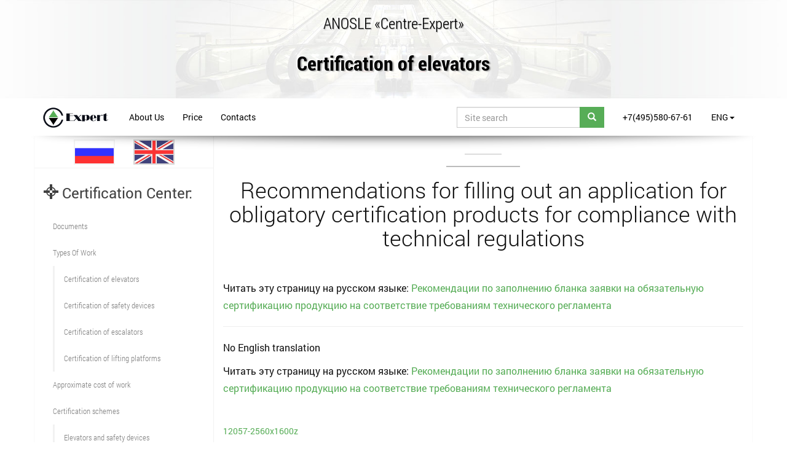

--- FILE ---
content_type: text/html; charset=UTF-8
request_url: https://anosle.com/%d1%80%d0%b5%d0%ba%d0%be%d0%bc%d0%b5%d0%bd%d0%b4%d0%b0%d1%86%d0%b8%d0%b8-%d0%bf%d0%be-%d0%b7%d0%b0%d0%bf%d0%be%d0%bb%d0%bd%d0%b5%d0%bd%d0%b8%d1%8e-%d0%b1%d0%bb%d0%b0%d0%bd%d0%ba%d0%b0-%d0%b7%d0%b0/
body_size: 6494
content:
<!DOCTYPE html>
<html dir="ltr" lang="en-EN">
<head><meta charset="utf-8"><title>Recommendations for filling out an application for obligatory certification products for compliance with technical regulations</title>
<meta name="viewport" content="width=device-width, initial-scale=1, shrink-to-fit=no">
<meta http-equiv="x-ua-compatible" content="ie=edge">

	<link rel="shortcut icon" href="https://anosle.com/img/favicon/favicon.ico" type="image/x-icon">
	<link rel="apple-touch-icon" href="https://anosle.com/img/favicon/apple-touch-icon.png">
	<link rel="apple-touch-icon" sizes="72x72" href="https://anosle.com/img/favicon/apple-touch-icon-72x72.png">
	<link rel="apple-touch-icon" sizes="114x114" href="https://anosle.com/img/favicon/apple-touch-icon-114x114.png">
	<!-- CSS -->
	<link rel="stylesheet" href="/min/?f=libs/bootstrap/css/bootstrap.min.css,libs/PhotoSwipe-master/dist/photoswipe.css,libs/PhotoSwipe-master/dist/default-skin/default-skin.css,libs/animate/animate.css,css/fonts.css,css/main.css,css/media.css"><meta property="og:description" name="description" content="No English translation" />
<meta name="keywords" content="сертификация лифтов, Без рубрики" />
<meta property="og:type" content="article" />
<meta property="og:title" content="Recommendations for filling out an application for obligatory certification products for compliance with technical regulations" />
<meta property="og:url" content="https://anosle.com/%d1%80%d0%b5%d0%ba%d0%be%d0%bc%d0%b5%d0%bd%d0%b4%d0%b0%d1%86%d0%b8%d0%b8-%d0%bf%d0%be-%d0%b7%d0%b0%d0%bf%d0%be%d0%bb%d0%bd%d0%b5%d0%bd%d0%b8%d1%8e-%d0%b1%d0%bb%d0%b0%d0%bd%d0%ba%d0%b0-%d0%b7%d0%b0/" />
<meta property="og:image" content="https://anosle.com/img/home.jpg"/><meta name="copyright" lang="en" content="https://anosle.com" /></head>

<body id="home">
	<header><div class="cont">
		<div class="row">
			<div class="col-md-12 org-name">
				ANOSLE «Centre-Expert»
			</div>
		</div>
		<div class="row">
			<div class="col-md-12 org-h2">
				<h2><a href="/" data-orig-text="Certification of elevators">сертификация эскалаторов</a></h2>
			</div>
		</div>
		</div><nav id="navbar" class="navbar navbar-default">
		  <div class="container">
		  <div class="nbc"></div>
		    <!-- Brand and toggle get grouped for better mobile display -->
		    <div class="navbar-header">
		      <button type="button" class="navbar-toggle collapsed" data-toggle="collapse" data-target="#bs-example-navbar-collapse-1" aria-expanded="false">
		        <span class="sr-only">Toggle navigation</span>
		        <span class="icon-bar"></span>
		        <span class="icon-bar"></span>
		        <span class="icon-bar"></span>
		      </button>
		      <a class="navbar-brand" href="/"><img src="/img/logo.png" alt="ANOSLE"></a>
		    </div>

		    <!-- Collect the nav links, forms, and other content for toggling -->
		    <div class="collapse navbar-collapse" id="bs-example-navbar-collapse-1">
		      <ul class="nav navbar-nav">
		        <li><a href="/ob-anosle-centr-ekspert/">About Us</a></li>
		        <li><a href="/category/approxcost/">Price</a></li>
		        <li><a href="/contacts/">Contacts</a></li>
		      </ul>
		      <ul class="nav navbar-nav navbar-right">
		        <li><a href="/contact-us/">+7(495)580-67-61</a></li><li class="dropdown">
		        	<a href="#" class="dropdown-toggle" data-toggle="dropdown" role="button" aria-haspopup="true" aria-expanded="false">ENG<span class="caret"></span></a>
		        	<ul class="dropdown-menu"><li><a href="http://anosle.ru/%d1%80%d0%b5%d0%ba%d0%be%d0%bc%d0%b5%d0%bd%d0%b4%d0%b0%d1%86%d0%b8%d0%b8-%d0%bf%d0%be-%d0%b7%d0%b0%d0%bf%d0%be%d0%bb%d0%bd%d0%b5%d0%bd%d0%b8%d1%8e-%d0%b1%d0%bb%d0%b0%d0%bd%d0%ba%d0%b0-%d0%b7%d0%b0/" rel="nofollow">Русский</a></li></ul>
		        </li></ul>
		      <form class="navbar-form navbar-right"  action="https://yandex.ru/search/site/" method="get" target="_self" accept-charset="utf-8">
		      	<div class="input-group">
					<input id="search" type="text" name="text" class="form-control" placeholder="Site search" />
					<input type="hidden" name="searchid" value="2281050"/><input type="hidden" name="l10n" value="ru"/><input type="hidden" name="reqenc" value="utf-8"/>
					<span class="input-group-btn">
        				<button class="btn btn-default" type="submit"><span class="glyphicon glyphicon-search"></span></button>
      				</span>
				</div>
		      </form>
		    </div><!-- /.navbar-collapse -->
		  </div><!-- /.container-fluid -->
		</nav></header><!-- /header -->
<div id="zvonok" class="modal fade bs-example-modal-md" tabindex="-1" role="dialog" aria-hidden="true">
  <div class="modal-dialog modal-md">
    <div class="modal-content">
    <div class="modal-header">
        <button type="button" class="close" data-dismiss="modal" aria-hidden="true">&times;</button>
        <h4 class="modal-title" id="zvonokLabel">Leave your phone , we will call you back</h4>
      </div>
      <div class="col-md-12">
      <br>
      	<div class="obr_zvnk">
	<form class="fobrz" action="index_submit" method="post" accept-charset="utf-8">
		<input type="text" class="hidden" name="page" value="http://anosle.com/%d1%80%d0%b5%d0%ba%d0%be%d0%bc%d0%b5%d0%bd%d0%b4%d0%b0%d1%86%d0%b8%d0%b8-%d0%bf%d0%be-%d0%b7%d0%b0%d0%bf%d0%be%d0%bb%d0%bd%d0%b5%d0%bd%d0%b8%d1%8e-%d0%b1%d0%bb%d0%b0%d0%bd%d0%ba%d0%b0-%d0%b7%d0%b0/">
		<input type="text" class="hidden"  name="referer" value="">
		
		<div class="row">
			<div class="col-sm-12">
				<input type="text" class="form-control tlpn" name="phone" placeholder="Your phone number please write here" required="required">
			</div>
		</div>
		<div class="psbmt row"><br>
			<div class="col-sm-8">
				<input type="text" class="form-control" name="imya" placeholder="What is your name?">
			</div>
			<div class="col-sm-4">
				<input class="btn btn-default btn-block" type="submit" value="To send">
			</div>
		</div>


	</form>
	
	<div class="message_zvn"></div>
</div>      <br><br>
      </div>
                <div class="modal-footer">Or call +7(495)580-67-61&nbsp;&nbsp;+7(495)580-67-60 | <a class="" href="/contacts/">contacts</a> | <a type="button" class="" href="#" data-dismiss="modal">close</a>
      </div>
    </div>
  </div>
</div>	<div class="container osn">
	<div class="row">
		<div id="ccol" class="col-md-9 col-md-push-3">
			<article>
								<h1 id="atclh" class="t-c article-h" >Recommendations for filling out an application for obligatory certification products for compliance with technical regulations</h1><br><div class="row"><div class="col-md-12">Читать эту страницу на русском языке: <a href="http://anosle.ru/%d1%80%d0%b5%d0%ba%d0%be%d0%bc%d0%b5%d0%bd%d0%b4%d0%b0%d1%86%d0%b8%d0%b8-%d0%bf%d0%be-%d0%b7%d0%b0%d0%bf%d0%be%d0%bb%d0%bd%d0%b5%d0%bd%d0%b8%d1%8e-%d0%b1%d0%bb%d0%b0%d0%bd%d0%ba%d0%b0-%d0%b7%d0%b0/">Рекомендации по заполнению бланка заявки на обязательную сертификацию продукцию на соответствие требованиям технического регламента</a></div></div><hr>
				<p>No English translation</p>
<div class="row"><div class="col-md-12">Читать эту страницу на русском языке: <a href="http://anosle.ru/%d1%80%d0%b5%d0%ba%d0%be%d0%bc%d0%b5%d0%bd%d0%b4%d0%b0%d1%86%d0%b8%d0%b8-%d0%bf%d0%be-%d0%b7%d0%b0%d0%bf%d0%be%d0%bb%d0%bd%d0%b5%d0%bd%d0%b8%d1%8e-%d0%b1%d0%bb%d0%b0%d0%bd%d0%ba%d0%b0-%d0%b7%d0%b0/">Рекомендации по заполнению бланка заявки на обязательную сертификацию продукцию на соответствие требованиям технического регламента</a></div></div>				
			</article>
			<a href="/doc/9/">12057-2560x1600z</a><br><hr>
			
			<div class="row">
	<div class="col-sm-4 col-md-3 hidden-xs wow fadeIn" data-wow-offset="100">
		<div class="embed-responsive embed-responsive-4by3">
			<div>
					<a href="/contact-us/" rel="nofollow">
						<figure>
							<img class="preloadergif hidden-xs" src="/img/preloader1.gif" data-src="/img/consultant.jpg" alt="Получить консультацию">
						</figure>
					</a>
				</div>
			</div>
	</div>
	<div class="col-sm-8 col-md-9 wow fadeInRight" data-wow-offset="200"><h2 class="t-c">How do I get a certificate?</h2><a class="btn btn-default btn-lg btn-block" href="/contact-us/">Get expert advice</a></div>
</div><br>		</div>
		<div id="lcol" class="col-md-3 col-md-pull-9 ls">
			<div class="row loc"><div class="col-xs-2"></div><div class="col-xs-4"><a href="http://anosle.ru/%d1%80%d0%b5%d0%ba%d0%be%d0%bc%d0%b5%d0%bd%d0%b4%d0%b0%d1%86%d0%b8%d0%b8-%d0%bf%d0%be-%d0%b7%d0%b0%d0%bf%d0%be%d0%bb%d0%bd%d0%b5%d0%bd%d0%b8%d1%8e-%d0%b1%d0%bb%d0%b0%d0%bd%d0%ba%d0%b0-%d0%b7%d0%b0/" rel="nofollow"><img class="tt flg" src="/img/ru.jpg" alt="Русский"></a></div><div class="col-xs-4"><img class="tt flg" src="/img/en.jpg" alt="English"></div></div><h3><span class="glyphicon glyphicon-screenshot"></span> Certification Center:</h3>
<ul class="nav navl"><li>
    <a  href="/category/docs/" title="Documents">Documents</a></li><li>
    <a  href="/category/typew/" title="Types Of Work">Types Of Work</a><ul class="nav navl in"><li>
    <a  href="/category/certelev/" title="Сertification of elevators">Сertification of elevators</a></li><li>
    <a  href="/category/certsafdev/" title="Сertification of safety devices">Сertification of safety devices</a></li><li>
    <a  href="/category/certesc/" title="Certification of escalators">Certification of escalators</a></li><li>
    <a  href="/category/certliftplat/" title="Certification of lifting platforms">Certification of lifting platforms</a></li></ul></li><li>
    <a  href="/category/approxcost/" title="Approximate cost of work">Approximate cost of work</a></li><li>
    <a  href="/category/certschemes/" title="Сertification schemes">Сertification schemes</a><ul class="nav navl in"><li>
    <a  href="/category/elevsafdev/" title="Elevators and safety devices">Elevators and safety devices</a></li><li>
    <a  href="/category/escpasconlifpladispeo/" title="Escalators, passenger conveyors, lifting platforms for disabled people">Escalators, passenger conveyors, lifting platforms for disabled people</a></li></ul></li><li>
    <a  href="/category/management/" title="Management bodies">Management bodies</a></li><li>
    <a  href="/category/certificates/" title="Certificates">Certificates</a><ul class="nav navl in"><li>
    <a  href="/category/certelevators/" title="Certificates on elevators">Certificates on elevators</a></li><li>
    <a  href="/category/certsdevices/" title="Certificates on safety devices">Certificates on safety devices</a></li><li>
    <a  href="/category/certescalators/" title="Escalators">Escalators</a></li><li>
    <a  href="/category/certdevlif/" title="The device for lifting">The device for lifting</a></li></ul></li><li>
    <a  href="/category/testinglab/" title="Testing Laboratory">Testing Laboratory</a></li><li>
    <a  href="/category/grievance/" title="Grievance procedure">Grievance procedure</a></li><li>
    <a  href="/category/rightsoblapp/" title="The rights and obligations of applicants">The rights and obligations of applicants</a></li><li>
    <a  href="/category/news/" title="News">News</a></li><li>
    <a  href="/category/stati/" title="Articles">Articles</a></li></ul>

<h3>Language:</h3><ul class="nav navl"><li class="dropdown">
		        	<a href="#" class="dropdown-toggle" data-toggle="dropdown" role="button" aria-haspopup="true" aria-expanded="false">ENG<span class="caret"></span></a>
		        	<ul class="dropdown-menu"><li><a href="http://anosle.ru/%d1%80%d0%b5%d0%ba%d0%be%d0%bc%d0%b5%d0%bd%d0%b4%d0%b0%d1%86%d0%b8%d0%b8-%d0%bf%d0%be-%d0%b7%d0%b0%d0%bf%d0%be%d0%bb%d0%bd%d0%b5%d0%bd%d0%b8%d1%8e-%d0%b1%d0%bb%d0%b0%d0%bd%d0%ba%d0%b0-%d0%b7%d0%b0/" rel="nofollow">Русский</a></li></ul>
		        </li></ul>		</div>
	</div>
</div>
<div class="osn">
	<div class="container">
		<div class="row prefooter">
		</div>
		</div>
		</div>
<footer class="wow fadeIn" data-wow-duration="1s">
	<div class="container wow fadeIn"  data-wow-delay="1s">
		<div class="row">
			<div class="col-md-4 hidden-xs">
				<h4>About Us</h4>
				<p>Autonomous non-commercial organization for the Certification of elevators
and escalators ANOSLE "Center-Expert" certifies elevators and safety devices
of elevators, escalators, travelators and platforms for disabled people. All
produced and being in use equipment on the territory of the Customs Union is
a subject of mandatory Certification and must meet the Technical
regulation's TP TC 011/2011 "Elevator Safety" requirements.</p>
			</div>
			<div class="col-md-4 ccol hidden-sm">
				<h4>Site categories</h4>
				<ul class="flist">
					<li><a href="/contacts/">Contacts</a></li>
					<li><a href="/read_en/">Library</a></li>
					<li><a href="/category/certelev/">Certificate for Elevator</a></li>
					<li><a href="/confidential/">Privacy policy</a></li>
				</ul>
				<img src="/img/logo_black.png" alt="Logo ANOSLE «Centre-Expert»">
			</div>
			<div class="col-md-4 t-right">
				<h4>Call back</h4>
				<div class="obr_zvnk">
	<form class="fobrz" action="index_submit" method="post" accept-charset="utf-8">
		<input type="text" class="hidden" name="page" value="http://anosle.com/%d1%80%d0%b5%d0%ba%d0%be%d0%bc%d0%b5%d0%bd%d0%b4%d0%b0%d1%86%d0%b8%d0%b8-%d0%bf%d0%be-%d0%b7%d0%b0%d0%bf%d0%be%d0%bb%d0%bd%d0%b5%d0%bd%d0%b8%d1%8e-%d0%b1%d0%bb%d0%b0%d0%bd%d0%ba%d0%b0-%d0%b7%d0%b0/">
		<input type="text" class="hidden"  name="referer" value="">
		
		<div class="row">
			<div class="col-sm-12">
				<input type="text" class="form-control tlpn" name="phone" placeholder="Your phone number please write here" required="required">
			</div>
		</div>
		<div class="psbmt row"><br>
			<div class="col-sm-8">
				<input type="text" class="form-control" name="imya" placeholder="What is your name?">
			</div>
			<div class="col-sm-4">
				<input class="btn btn-default btn-block" type="submit" value="To send">
			</div>
		</div>


	</form>
	
	<div class="message_zvn"></div>
</div>				<br>
				<div itemscope itemtype="http://schema.org/LocalBusiness">
					<span itemprop="name">ANOSLE «Centre-Expert»</span><br>
					<div itemprop="address" itemscope itemtype="http://schema.org/PostalAddress">
						<span itemprop="postalCode"> 121359</span>,
						<span itemprop="addressLocality">Moscow</span>,<br>
						Street <span itemprop="streetAddress">Timoshenko, 17, building 2</span>, office 6, room 4<br>
					</div>
					Phone: <span itemprop="telephone">+7(495)580-67-61</span><br>
					Fax: <span itemprop="faxNumber">+7(495)580-67-60</span><br>
					<time itemprop="openingHours" datetime="Mo-Fr 09:00−18:00">Пн-Пт: 09:00-17:30</time><br>
					<span class="glyphicon glyphicon-envelope"></span> <span itemprop="email">ce@anosle.ru</span>
				</div>
			</div>
		</div>
	</div>
	<div class="container-fluid">
	<div class="row t-c ffooter">
		Official site https://anosle.com © 1998-2026	</div></div>
</footer>
<div class="hidden">


</div>


<div class="scroll-up hidden-xs">
	<a class="scroll-up-obr" href="#zvonok" data-toggle="modal" data-target="#zvonok"><i class="glyphicon glyphicon-earphone"></i></a>
	<a class="scroll-up-zv" href="/contact-us/" ><span class="glyphicon glyphicon-envelope"></span></a>
	<a href="#home"><i class="glyphicon glyphicon-chevron-up"></i></a>
</div>



<div id="gallery" class="pswp" tabindex="-1" role="dialog" aria-hidden="true">
        <div class="pswp__bg"></div>

        <div class="pswp__scroll-wrap">

          <div class="pswp__container">
      <div class="pswp__item"></div>
      <div class="pswp__item"></div>
      <div class="pswp__item"></div>
          </div>

          <div class="pswp__ui pswp__ui--hidden">

            <div class="pswp__top-bar">

        <div class="pswp__counter"></div>

        <button class="pswp__button pswp__button--close" title="Close (Esc)"></button>

        <button class="pswp__button pswp__button--share" title="Share"></button>

        <button class="pswp__button pswp__button--fs" title="Toggle fullscreen"></button>

        <button class="pswp__button pswp__button--zoom" title="Zoom in/out"></button>

        <div class="pswp__preloader">
          <div class="pswp__preloader__icn">
            <div class="pswp__preloader__cut">
              <div class="pswp__preloader__donut"></div>
            </div>
          </div>
        </div>
            </div>


      <!-- <div class="pswp__loading-indicator"><div class="pswp__loading-indicator__line"></div></div> -->

            <div class="pswp__share-modal pswp__share-modal--hidden pswp__single-tap">
              <div class="pswp__share-tooltip">
         
              </div>
          </div>

            <button class="pswp__button pswp__button--arrow--left" title="Previous (arrow left)"></button>
            <button class="pswp__button pswp__button--arrow--right" title="Next (arrow right)"></button>
            <div class="pswp__caption">
              <div class="pswp__caption__center">
              </div>
            </div>
          </div>

        </div>


    </div>
	
	<!--[if lt IE 9]>
	<script src="/min/?f=libs/html5shiv/es5-shim.min.js,libs/html5shiv/html5shiv.min.js,libs/html5shiv/html5shiv-printshiv.min.js,libs/respond/respond.min.js"></script>
	<![endif]-->
<script src="/min/?f=libs/jquery/jquery-3.1.0.min.js,libs/modernizr/modernizr.js,libs/bootstrap/js/bootstrap.min.js,js/jquery.parallax-1.1.3.js,libs/waypoints/waypoints.min.js,libs/animate/animate.min.js,libs/plugins-scroll/plugins-scroll.js,libs/smoothscroll.js,libs/PhotoSwipe-master/dist/photoswipe.min.js,libs/PhotoSwipe-master/dist/photoswipe-ui-default.min.js,js/zoomsl-3.0.min.js,js/custom.js"></script>    
<script type="text/javascript">(function(){var a=function(c){var k=function(o){var v=o.childNodes,n=v.length,r=[],o,s,p,u,t;for(var q=0;q<n;q++){o=v[q];if(o.nodeType!==1){continue}s=o.children;u=o.getAttribute("data-size").split("x");t={src:o.getAttribute("href"),w:parseInt(u[0],10),h:parseInt(u[1],10),author:o.getAttribute("data-author")};t.el=o;if(s.length>0){t.msrc=s[0].getAttribute("src");if(s.length>1){t.title=s[1].innerHTML}}var l=o.getAttribute("data-med");if(l){u=o.getAttribute("data-med-size").split("x");t.m={src:l,w:parseInt(u[0],10),h:parseInt(u[1],10)}}t.o={src:t.src,w:t.w,h:t.h};r.push(t)}return r};var d=function d(l,i){return l&&(i(l)?l:d(l.parentNode,i))};var h=function(r){r=r||window.event;r.preventDefault?r.preventDefault():r.returnValue=false;var o=r.target||r.srcElement;var u=d(o,function(i){return i.tagName==="A"});if(!u){return}var s=u.parentNode;var t=u.parentNode.childNodes,p=t.length,l=0,q;for(var n=0;n<p;n++){if(t[n].nodeType!==1){continue}if(t[n]===u){q=l;break}l++}if(q>=0){g(q,s)}return false};var j=function(){var o=window.location.hash.substring(1),q={};if(o.length<5){return q}var n=o.split("&");for(var l=0;l<n.length;l++){if(!n[l]){continue}var p=n[l].split("=");if(p.length<2){continue}q[p[0]]=p[1]}if(q.gid){q.gid=parseInt(q.gid,10)}return q};var g=function(s,t,x,y){var o=document.querySelectorAll(".pswp")[0],B,A,w;w=k(t);A={galleryUID:t.getAttribute("data-pswp-uid"),getThumbBoundsFn:function(i){var E=w[i].el.children[0],D=window.pageYOffset||document.documentElement.scrollTop,C=E.getBoundingClientRect();return{x:C.left,y:C.top+D,w:C.width}},addCaptionHTMLFn:function(C,D,i){if(!C.title){D.children[0].innerText="";return false}D.children[0].innerHTML=C.title+"<br/><small>Photo: "+C.author+"</small>";return true},};if(y){if(A.galleryPIDs){for(var q=0;q<w.length;q++){if(w[q].pid==s){A.index=q;break}}}else{A.index=parseInt(s,10)-1}}else{A.index=parseInt(s,10)}if(isNaN(A.index)){return}var v=document.getElementsByName("gallery-style");for(var r=0,n=v.length;r<n;r++){if(v[r].checked){if(v[r].id=="radio-all-controls"){}else{if(v[r].id=="radio-minimal-black"){A.mainClass="pswp--minimal--dark";A.barsSize={top:0,bottom:0};A.captionEl=false;A.fullscreenEl=false;A.shareEl=false;A.bgOpacity=0.85;A.tapToClose=true;A.tapToToggleControls=false}}break}}if(x){A.showAnimationDuration=0}B=new PhotoSwipe(o,PhotoSwipeUI_Default,w,A);var u,l=false,p=true,z;B.listen("beforeResize",function(){var i=window.devicePixelRatio?window.devicePixelRatio:1;i=Math.min(i,2.5);u=B.viewportSize.x*i;if(u>=1200||(!B.likelyTouchDevice&&u>800)||screen.width>1200){if(!l){l=true;z=true}}else{if(l){l=false;z=true}}if(z&&!p){B.invalidateCurrItems()}if(p){p=false}z=false});B.listen("gettingData",function(i,C){if(l){C.src=C.o.src;C.w=C.o.w;C.h=C.o.h}else{C.src=C.m.src;C.w=C.m.w;C.h=C.m.h}});B.init()};var m=document.querySelectorAll(c);for(var f=0,e=m.length;f<e;f++){m[f].setAttribute("data-pswp-uid",f+1);m[f].onclick=h}var b=j();if(b.pid&&b.gid){g(b.pid,m[b.gid-1],true,true)}};a(".anosle-gallery")})();</script>
<!-- Yandex.Metrika counter --> <script type="text/javascript"> (function (d, w, c) { (w[c] = w[c] || []).push(function() { try { w.yaCounter39755595 = new Ya.Metrika({ id:39755595, clickmap:true, trackLinks:true, accurateTrackBounce:true, webvisor:true }); } catch(e) { } }); var n = d.getElementsByTagName("script")[0], s = d.createElement("script"), f = function () { n.parentNode.insertBefore(s, n); }; s.type = "text/javascript"; s.async = true; s.src = "https://mc.yandex.ru/metrika/watch.js"; if (w.opera == "[object Opera]") { d.addEventListener("DOMContentLoaded", f, false); } else { f(); } })(document, window, "yandex_metrika_callbacks"); </script> <noscript><div><img src="https://mc.yandex.ru/watch/39755595" style="position:absolute; left:-9999px;" alt="" /></div></noscript> <!-- /Yandex.Metrika counter --> </body>
</html>